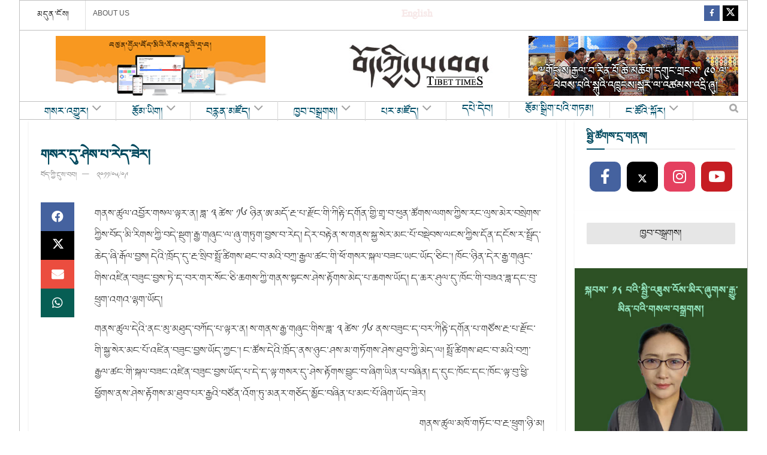

--- FILE ---
content_type: text/html; charset=utf-8
request_url: https://www.google.com/recaptcha/api2/aframe
body_size: 269
content:
<!DOCTYPE HTML><html><head><meta http-equiv="content-type" content="text/html; charset=UTF-8"></head><body><script nonce="R3JbD_j2wC4t9PB_zWrOXA">/** Anti-fraud and anti-abuse applications only. See google.com/recaptcha */ try{var clients={'sodar':'https://pagead2.googlesyndication.com/pagead/sodar?'};window.addEventListener("message",function(a){try{if(a.source===window.parent){var b=JSON.parse(a.data);var c=clients[b['id']];if(c){var d=document.createElement('img');d.src=c+b['params']+'&rc='+(localStorage.getItem("rc::a")?sessionStorage.getItem("rc::b"):"");window.document.body.appendChild(d);sessionStorage.setItem("rc::e",parseInt(sessionStorage.getItem("rc::e")||0)+1);localStorage.setItem("rc::h",'1769406366923');}}}catch(b){}});window.parent.postMessage("_grecaptcha_ready", "*");}catch(b){}</script></body></html>